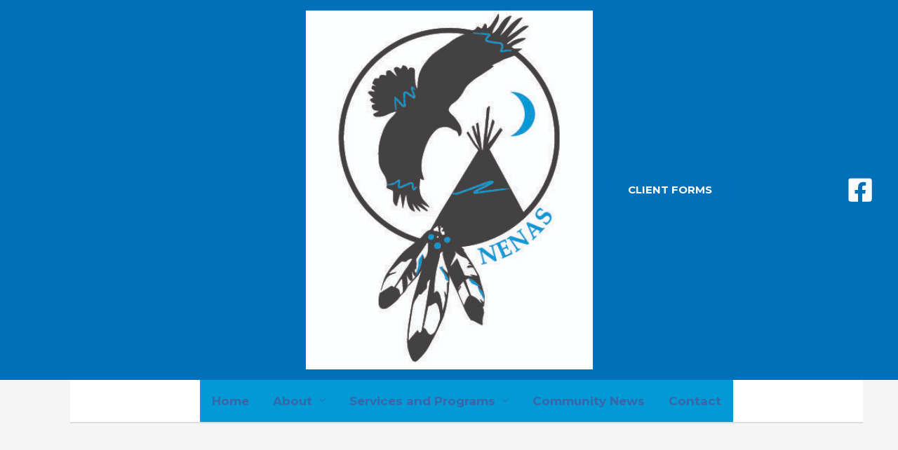

--- FILE ---
content_type: text/css
request_url: https://www.nenas.org/wp-content/uploads/elementor/css/post-108.css?ver=1768832358
body_size: 1029
content:
.elementor-108 .elementor-element.elementor-element-b601cc1:not(.elementor-motion-effects-element-type-background), .elementor-108 .elementor-element.elementor-element-b601cc1 > .elementor-motion-effects-container > .elementor-motion-effects-layer{background-color:#FCFCFC;}.elementor-108 .elementor-element.elementor-element-b601cc1 > .elementor-background-overlay{background-image:url("https://www.nenas.org/wp-content/uploads/2021/04/tree-and-teepee.png");background-position:center center;background-repeat:no-repeat;background-size:cover;opacity:0.12;transition:background 0.3s, border-radius 0.3s, opacity 0.3s;}.elementor-108 .elementor-element.elementor-element-b601cc1{transition:background 0.3s, border 0.3s, border-radius 0.3s, box-shadow 0.3s;}.elementor-108 .elementor-element.elementor-element-1628321{--spacer-size:129px;}.elementor-108 .elementor-element.elementor-element-60f2047{text-align:center;}.elementor-108 .elementor-element.elementor-element-60f2047 .elementor-heading-title{color:#0199D6;}.elementor-108 .elementor-element.elementor-element-f804cb7 > .elementor-widget-container{padding:0px 100px 0px 100px;}.elementor-108 .elementor-element.elementor-element-ee2a2fc{--spacer-size:50px;}.elementor-108 .elementor-element.elementor-element-e33989e{--spacer-size:50px;}.elementor-108 .elementor-element.elementor-element-3a41829{--spacer-size:15px;}.elementor-108 .elementor-element.elementor-element-45fa046a > .elementor-container > .elementor-column > .elementor-widget-wrap{align-content:flex-start;align-items:flex-start;}.elementor-108 .elementor-element.elementor-element-45fa046a:not(.elementor-motion-effects-element-type-background), .elementor-108 .elementor-element.elementor-element-45fa046a > .elementor-motion-effects-container > .elementor-motion-effects-layer{background-color:rgba(1,22,39,0.88);background-image:url("https://www.nenas.org/wp-content/uploads/2018/11/bg-04-free-img.jpg");background-position:center center;background-repeat:no-repeat;background-size:cover;}.elementor-108 .elementor-element.elementor-element-45fa046a > .elementor-background-overlay{background-color:#011627;opacity:0.66;transition:background 0.3s, border-radius 0.3s, opacity 0.3s;}.elementor-108 .elementor-element.elementor-element-45fa046a{transition:background 0.3s, border 0.3s, border-radius 0.3s, box-shadow 0.3s;padding:100px 0px 0px 0px;}.elementor-108 .elementor-element.elementor-element-1d4a7e0{padding:0px 0px 60px 0px;}.elementor-108 .elementor-element.elementor-element-2a1c675 > .elementor-element-populated{padding:0px 100px 0px 0px;}.elementor-108 .elementor-element.elementor-element-785afb8 > .elementor-widget-container{padding:0px 0px 20px 0px;}.elementor-108 .elementor-element.elementor-element-785afb8{text-align:start;}.elementor-108 .elementor-element.elementor-element-785afb8 .elementor-heading-title{color:#ffffff;}.elementor-108 .elementor-element.elementor-element-c23d311 > .elementor-widget-container{padding:0px 25px 0px 0px;}.elementor-108 .elementor-element.elementor-element-c23d311{text-align:start;color:#ffffff;}.elementor-108 .elementor-element.elementor-element-0845597 > .elementor-widget-container{padding:0px 25px 0px 0px;}.elementor-108 .elementor-element.elementor-element-0845597{color:rgba(255,255,255,0.75);}.elementor-108 .elementor-element.elementor-element-189554b > .elementor-widget-container{padding:0px 0px 20px 0px;}.elementor-108 .elementor-element.elementor-element-189554b{text-align:start;}.elementor-108 .elementor-element.elementor-element-189554b .elementor-heading-title{color:#ffffff;}.elementor-108 .elementor-element.elementor-element-0271879 > .elementor-widget-container{background-color:#FDF9F900;}.elementor-108 .elementor-element.elementor-element-0271879{text-align:start;}.elementor-108 .elementor-element.elementor-element-3b9293f > .elementor-widget-container{background-color:#FDF9F900;}.elementor-108 .elementor-element.elementor-element-3b9293f{text-align:start;}.elementor-108 .elementor-element.elementor-element-2136111 > .elementor-widget-container{padding:0px 0px 20px 0px;}.elementor-108 .elementor-element.elementor-element-2136111{text-align:start;}.elementor-108 .elementor-element.elementor-element-2136111 .elementor-heading-title{color:#ffffff;}.elementor-108 .elementor-element.elementor-element-7b859e9 > .elementor-widget-container{padding:0px 25px 0px 0px;}.elementor-108 .elementor-element.elementor-element-7b859e9{color:rgba(255,255,255,0.75);}.elementor-108 .elementor-element.elementor-element-34c76c4 .elementor-icon-list-items:not(.elementor-inline-items) .elementor-icon-list-item:not(:last-child){padding-block-end:calc(18px/2);}.elementor-108 .elementor-element.elementor-element-34c76c4 .elementor-icon-list-items:not(.elementor-inline-items) .elementor-icon-list-item:not(:first-child){margin-block-start:calc(18px/2);}.elementor-108 .elementor-element.elementor-element-34c76c4 .elementor-icon-list-items.elementor-inline-items .elementor-icon-list-item{margin-inline:calc(18px/2);}.elementor-108 .elementor-element.elementor-element-34c76c4 .elementor-icon-list-items.elementor-inline-items{margin-inline:calc(-18px/2);}.elementor-108 .elementor-element.elementor-element-34c76c4 .elementor-icon-list-items.elementor-inline-items .elementor-icon-list-item:after{inset-inline-end:calc(-18px/2);}.elementor-108 .elementor-element.elementor-element-34c76c4 .elementor-icon-list-icon i{color:rgba(255,255,255,0.5);transition:color 0.3s;}.elementor-108 .elementor-element.elementor-element-34c76c4 .elementor-icon-list-icon svg{fill:rgba(255,255,255,0.5);transition:fill 0.3s;}.elementor-108 .elementor-element.elementor-element-34c76c4 .elementor-icon-list-item:hover .elementor-icon-list-icon i{color:#d94948;}.elementor-108 .elementor-element.elementor-element-34c76c4 .elementor-icon-list-item:hover .elementor-icon-list-icon svg{fill:#d94948;}.elementor-108 .elementor-element.elementor-element-34c76c4{--e-icon-list-icon-size:14px;--icon-vertical-offset:0px;}.elementor-108 .elementor-element.elementor-element-34c76c4 .elementor-icon-list-icon{padding-inline-end:15px;}.elementor-108 .elementor-element.elementor-element-34c76c4 .elementor-icon-list-item > .elementor-icon-list-text, .elementor-108 .elementor-element.elementor-element-34c76c4 .elementor-icon-list-item > a{font-weight:bold;}.elementor-108 .elementor-element.elementor-element-34c76c4 .elementor-icon-list-text{color:rgba(255,255,255,0.75);transition:color 0.3s;}.elementor-108 .elementor-element.elementor-element-34c76c4 .elementor-icon-list-item:hover .elementor-icon-list-text{color:#d94948;}.elementor-108 .elementor-element.elementor-element-c241230{border-style:solid;border-width:1px 0px 0px 0px;border-color:rgba(255,255,255,0.31);padding:30px 0px 30px 0px;}.elementor-108 .elementor-element.elementor-element-6d3a534 > .elementor-element-populated{padding:0px 0px 0px 0px;}.elementor-108 .elementor-element.elementor-element-c3a2f55 .hfe-copyright-wrapper{text-align:left;}.elementor-108 .elementor-element.elementor-element-c3a2f55 .hfe-copyright-wrapper a, .elementor-108 .elementor-element.elementor-element-c3a2f55 .hfe-copyright-wrapper{color:rgba(255,255,255,0.75);}.elementor-108 .elementor-element.elementor-element-a3503c7 > .elementor-element-populated{padding:0px 0px 0px 0px;}.elementor-108 .elementor-element.elementor-element-63b2f68 .hfe-copyright-wrapper{text-align:right;}.elementor-108 .elementor-element.elementor-element-63b2f68 .hfe-copyright-wrapper a, .elementor-108 .elementor-element.elementor-element-63b2f68 .hfe-copyright-wrapper{color:rgba(255,255,255,0.75);}:root{--page-title-display:none;}@media(min-width:768px){.elementor-108 .elementor-element.elementor-element-2a1c675{width:46.283%;}.elementor-108 .elementor-element.elementor-element-af367fa{width:9.158%;}.elementor-108 .elementor-element.elementor-element-19ff070{width:44.555%;}}@media(max-width:1024px){.elementor-108 .elementor-element.elementor-element-45fa046a{padding:75px 25px 0px 25px;}.elementor-108 .elementor-element.elementor-element-1d4a7e0{padding:0px 0px 55px 0px;}.elementor-108 .elementor-element.elementor-element-2a1c675 > .elementor-element-populated{padding:0px 0px 0px 0px;}.elementor-108 .elementor-element.elementor-element-0845597 > .elementor-widget-container{padding:0px 50px 0px 0px;}.elementor-108 .elementor-element.elementor-element-7b859e9 > .elementor-widget-container{padding:0px 0px 0px 0px;}.elementor-108 .elementor-element.elementor-element-c241230{padding:20px 0px 20px 0px;}}@media(max-width:767px){.elementor-108 .elementor-element.elementor-element-45fa046a{padding:75px 20px 0px 20px;}.elementor-108 .elementor-element.elementor-element-1d4a7e0{padding:0px 0px 60px 0px;}.elementor-108 .elementor-element.elementor-element-2a1c675 > .elementor-element-populated{margin:0px 0px 0px 0px;--e-column-margin-right:0px;--e-column-margin-left:0px;padding:0px 0px 35px 0px;}.elementor-108 .elementor-element.elementor-element-785afb8 > .elementor-widget-container{padding:0px 0px 0px 0px;}.elementor-108 .elementor-element.elementor-element-c23d311 > .elementor-widget-container{margin:0px 0px 0px 0px;padding:0px 0px 0px 0px;}.elementor-108 .elementor-element.elementor-element-0845597 > .elementor-widget-container{margin:0px 0px 0px 0px;padding:0px 0px 0px 0px;}.elementor-108 .elementor-element.elementor-element-189554b > .elementor-widget-container{padding:0px 0px 0px 0px;}.elementor-108 .elementor-element.elementor-element-af367fa > .elementor-element-populated{margin:0px 0px 0px 0px;--e-column-margin-right:0px;--e-column-margin-left:0px;padding:0px 0px 50px 0px;}.elementor-108 .elementor-element.elementor-element-19ff070 > .elementor-element-populated{margin:0px 0px 0px 0px;--e-column-margin-right:0px;--e-column-margin-left:0px;padding:0px 0px 0px 0px;}.elementor-108 .elementor-element.elementor-element-2136111 > .elementor-widget-container{padding:0px 0px 0px 0px;}.elementor-108 .elementor-element.elementor-element-c241230{padding:20px 0px 20px 0px;}.elementor-108 .elementor-element.elementor-element-c3a2f55 .hfe-copyright-wrapper{text-align:center;}.elementor-108 .elementor-element.elementor-element-63b2f68 .hfe-copyright-wrapper{text-align:center;}}@media(min-width:1025px){.elementor-108 .elementor-element.elementor-element-45fa046a:not(.elementor-motion-effects-element-type-background), .elementor-108 .elementor-element.elementor-element-45fa046a > .elementor-motion-effects-container > .elementor-motion-effects-layer{background-attachment:fixed;}}